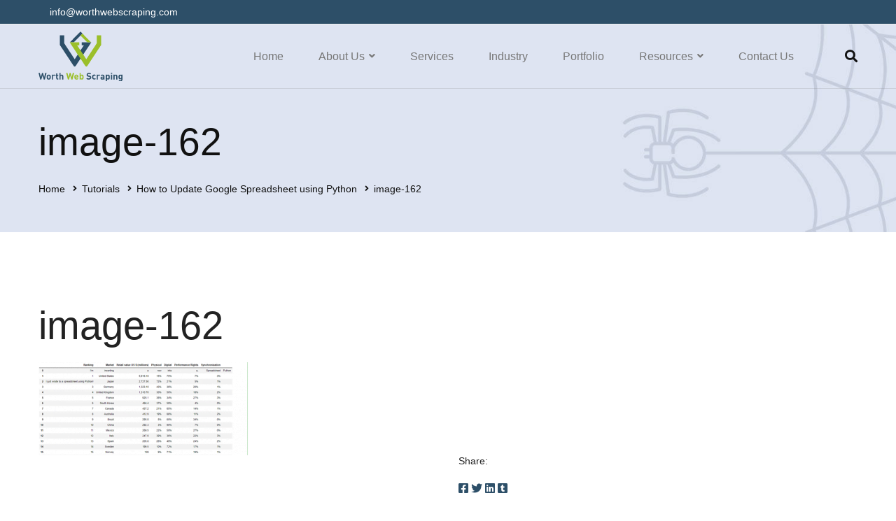

--- FILE ---
content_type: text/html; charset=utf-8
request_url: https://www.google.com/recaptcha/api2/anchor?ar=1&k=6LeasrMUAAAAAMMg7p2GpV3YbpxfrY2o0GChDO_5&co=aHR0cHM6Ly93d3cud29ydGh3ZWJzY3JhcGluZy5jb206NDQz&hl=en&v=7gg7H51Q-naNfhmCP3_R47ho&size=invisible&anchor-ms=20000&execute-ms=30000&cb=2emjlipbulfc
body_size: 48156
content:
<!DOCTYPE HTML><html dir="ltr" lang="en"><head><meta http-equiv="Content-Type" content="text/html; charset=UTF-8">
<meta http-equiv="X-UA-Compatible" content="IE=edge">
<title>reCAPTCHA</title>
<style type="text/css">
/* cyrillic-ext */
@font-face {
  font-family: 'Roboto';
  font-style: normal;
  font-weight: 400;
  font-stretch: 100%;
  src: url(//fonts.gstatic.com/s/roboto/v48/KFO7CnqEu92Fr1ME7kSn66aGLdTylUAMa3GUBHMdazTgWw.woff2) format('woff2');
  unicode-range: U+0460-052F, U+1C80-1C8A, U+20B4, U+2DE0-2DFF, U+A640-A69F, U+FE2E-FE2F;
}
/* cyrillic */
@font-face {
  font-family: 'Roboto';
  font-style: normal;
  font-weight: 400;
  font-stretch: 100%;
  src: url(//fonts.gstatic.com/s/roboto/v48/KFO7CnqEu92Fr1ME7kSn66aGLdTylUAMa3iUBHMdazTgWw.woff2) format('woff2');
  unicode-range: U+0301, U+0400-045F, U+0490-0491, U+04B0-04B1, U+2116;
}
/* greek-ext */
@font-face {
  font-family: 'Roboto';
  font-style: normal;
  font-weight: 400;
  font-stretch: 100%;
  src: url(//fonts.gstatic.com/s/roboto/v48/KFO7CnqEu92Fr1ME7kSn66aGLdTylUAMa3CUBHMdazTgWw.woff2) format('woff2');
  unicode-range: U+1F00-1FFF;
}
/* greek */
@font-face {
  font-family: 'Roboto';
  font-style: normal;
  font-weight: 400;
  font-stretch: 100%;
  src: url(//fonts.gstatic.com/s/roboto/v48/KFO7CnqEu92Fr1ME7kSn66aGLdTylUAMa3-UBHMdazTgWw.woff2) format('woff2');
  unicode-range: U+0370-0377, U+037A-037F, U+0384-038A, U+038C, U+038E-03A1, U+03A3-03FF;
}
/* math */
@font-face {
  font-family: 'Roboto';
  font-style: normal;
  font-weight: 400;
  font-stretch: 100%;
  src: url(//fonts.gstatic.com/s/roboto/v48/KFO7CnqEu92Fr1ME7kSn66aGLdTylUAMawCUBHMdazTgWw.woff2) format('woff2');
  unicode-range: U+0302-0303, U+0305, U+0307-0308, U+0310, U+0312, U+0315, U+031A, U+0326-0327, U+032C, U+032F-0330, U+0332-0333, U+0338, U+033A, U+0346, U+034D, U+0391-03A1, U+03A3-03A9, U+03B1-03C9, U+03D1, U+03D5-03D6, U+03F0-03F1, U+03F4-03F5, U+2016-2017, U+2034-2038, U+203C, U+2040, U+2043, U+2047, U+2050, U+2057, U+205F, U+2070-2071, U+2074-208E, U+2090-209C, U+20D0-20DC, U+20E1, U+20E5-20EF, U+2100-2112, U+2114-2115, U+2117-2121, U+2123-214F, U+2190, U+2192, U+2194-21AE, U+21B0-21E5, U+21F1-21F2, U+21F4-2211, U+2213-2214, U+2216-22FF, U+2308-230B, U+2310, U+2319, U+231C-2321, U+2336-237A, U+237C, U+2395, U+239B-23B7, U+23D0, U+23DC-23E1, U+2474-2475, U+25AF, U+25B3, U+25B7, U+25BD, U+25C1, U+25CA, U+25CC, U+25FB, U+266D-266F, U+27C0-27FF, U+2900-2AFF, U+2B0E-2B11, U+2B30-2B4C, U+2BFE, U+3030, U+FF5B, U+FF5D, U+1D400-1D7FF, U+1EE00-1EEFF;
}
/* symbols */
@font-face {
  font-family: 'Roboto';
  font-style: normal;
  font-weight: 400;
  font-stretch: 100%;
  src: url(//fonts.gstatic.com/s/roboto/v48/KFO7CnqEu92Fr1ME7kSn66aGLdTylUAMaxKUBHMdazTgWw.woff2) format('woff2');
  unicode-range: U+0001-000C, U+000E-001F, U+007F-009F, U+20DD-20E0, U+20E2-20E4, U+2150-218F, U+2190, U+2192, U+2194-2199, U+21AF, U+21E6-21F0, U+21F3, U+2218-2219, U+2299, U+22C4-22C6, U+2300-243F, U+2440-244A, U+2460-24FF, U+25A0-27BF, U+2800-28FF, U+2921-2922, U+2981, U+29BF, U+29EB, U+2B00-2BFF, U+4DC0-4DFF, U+FFF9-FFFB, U+10140-1018E, U+10190-1019C, U+101A0, U+101D0-101FD, U+102E0-102FB, U+10E60-10E7E, U+1D2C0-1D2D3, U+1D2E0-1D37F, U+1F000-1F0FF, U+1F100-1F1AD, U+1F1E6-1F1FF, U+1F30D-1F30F, U+1F315, U+1F31C, U+1F31E, U+1F320-1F32C, U+1F336, U+1F378, U+1F37D, U+1F382, U+1F393-1F39F, U+1F3A7-1F3A8, U+1F3AC-1F3AF, U+1F3C2, U+1F3C4-1F3C6, U+1F3CA-1F3CE, U+1F3D4-1F3E0, U+1F3ED, U+1F3F1-1F3F3, U+1F3F5-1F3F7, U+1F408, U+1F415, U+1F41F, U+1F426, U+1F43F, U+1F441-1F442, U+1F444, U+1F446-1F449, U+1F44C-1F44E, U+1F453, U+1F46A, U+1F47D, U+1F4A3, U+1F4B0, U+1F4B3, U+1F4B9, U+1F4BB, U+1F4BF, U+1F4C8-1F4CB, U+1F4D6, U+1F4DA, U+1F4DF, U+1F4E3-1F4E6, U+1F4EA-1F4ED, U+1F4F7, U+1F4F9-1F4FB, U+1F4FD-1F4FE, U+1F503, U+1F507-1F50B, U+1F50D, U+1F512-1F513, U+1F53E-1F54A, U+1F54F-1F5FA, U+1F610, U+1F650-1F67F, U+1F687, U+1F68D, U+1F691, U+1F694, U+1F698, U+1F6AD, U+1F6B2, U+1F6B9-1F6BA, U+1F6BC, U+1F6C6-1F6CF, U+1F6D3-1F6D7, U+1F6E0-1F6EA, U+1F6F0-1F6F3, U+1F6F7-1F6FC, U+1F700-1F7FF, U+1F800-1F80B, U+1F810-1F847, U+1F850-1F859, U+1F860-1F887, U+1F890-1F8AD, U+1F8B0-1F8BB, U+1F8C0-1F8C1, U+1F900-1F90B, U+1F93B, U+1F946, U+1F984, U+1F996, U+1F9E9, U+1FA00-1FA6F, U+1FA70-1FA7C, U+1FA80-1FA89, U+1FA8F-1FAC6, U+1FACE-1FADC, U+1FADF-1FAE9, U+1FAF0-1FAF8, U+1FB00-1FBFF;
}
/* vietnamese */
@font-face {
  font-family: 'Roboto';
  font-style: normal;
  font-weight: 400;
  font-stretch: 100%;
  src: url(//fonts.gstatic.com/s/roboto/v48/KFO7CnqEu92Fr1ME7kSn66aGLdTylUAMa3OUBHMdazTgWw.woff2) format('woff2');
  unicode-range: U+0102-0103, U+0110-0111, U+0128-0129, U+0168-0169, U+01A0-01A1, U+01AF-01B0, U+0300-0301, U+0303-0304, U+0308-0309, U+0323, U+0329, U+1EA0-1EF9, U+20AB;
}
/* latin-ext */
@font-face {
  font-family: 'Roboto';
  font-style: normal;
  font-weight: 400;
  font-stretch: 100%;
  src: url(//fonts.gstatic.com/s/roboto/v48/KFO7CnqEu92Fr1ME7kSn66aGLdTylUAMa3KUBHMdazTgWw.woff2) format('woff2');
  unicode-range: U+0100-02BA, U+02BD-02C5, U+02C7-02CC, U+02CE-02D7, U+02DD-02FF, U+0304, U+0308, U+0329, U+1D00-1DBF, U+1E00-1E9F, U+1EF2-1EFF, U+2020, U+20A0-20AB, U+20AD-20C0, U+2113, U+2C60-2C7F, U+A720-A7FF;
}
/* latin */
@font-face {
  font-family: 'Roboto';
  font-style: normal;
  font-weight: 400;
  font-stretch: 100%;
  src: url(//fonts.gstatic.com/s/roboto/v48/KFO7CnqEu92Fr1ME7kSn66aGLdTylUAMa3yUBHMdazQ.woff2) format('woff2');
  unicode-range: U+0000-00FF, U+0131, U+0152-0153, U+02BB-02BC, U+02C6, U+02DA, U+02DC, U+0304, U+0308, U+0329, U+2000-206F, U+20AC, U+2122, U+2191, U+2193, U+2212, U+2215, U+FEFF, U+FFFD;
}
/* cyrillic-ext */
@font-face {
  font-family: 'Roboto';
  font-style: normal;
  font-weight: 500;
  font-stretch: 100%;
  src: url(//fonts.gstatic.com/s/roboto/v48/KFO7CnqEu92Fr1ME7kSn66aGLdTylUAMa3GUBHMdazTgWw.woff2) format('woff2');
  unicode-range: U+0460-052F, U+1C80-1C8A, U+20B4, U+2DE0-2DFF, U+A640-A69F, U+FE2E-FE2F;
}
/* cyrillic */
@font-face {
  font-family: 'Roboto';
  font-style: normal;
  font-weight: 500;
  font-stretch: 100%;
  src: url(//fonts.gstatic.com/s/roboto/v48/KFO7CnqEu92Fr1ME7kSn66aGLdTylUAMa3iUBHMdazTgWw.woff2) format('woff2');
  unicode-range: U+0301, U+0400-045F, U+0490-0491, U+04B0-04B1, U+2116;
}
/* greek-ext */
@font-face {
  font-family: 'Roboto';
  font-style: normal;
  font-weight: 500;
  font-stretch: 100%;
  src: url(//fonts.gstatic.com/s/roboto/v48/KFO7CnqEu92Fr1ME7kSn66aGLdTylUAMa3CUBHMdazTgWw.woff2) format('woff2');
  unicode-range: U+1F00-1FFF;
}
/* greek */
@font-face {
  font-family: 'Roboto';
  font-style: normal;
  font-weight: 500;
  font-stretch: 100%;
  src: url(//fonts.gstatic.com/s/roboto/v48/KFO7CnqEu92Fr1ME7kSn66aGLdTylUAMa3-UBHMdazTgWw.woff2) format('woff2');
  unicode-range: U+0370-0377, U+037A-037F, U+0384-038A, U+038C, U+038E-03A1, U+03A3-03FF;
}
/* math */
@font-face {
  font-family: 'Roboto';
  font-style: normal;
  font-weight: 500;
  font-stretch: 100%;
  src: url(//fonts.gstatic.com/s/roboto/v48/KFO7CnqEu92Fr1ME7kSn66aGLdTylUAMawCUBHMdazTgWw.woff2) format('woff2');
  unicode-range: U+0302-0303, U+0305, U+0307-0308, U+0310, U+0312, U+0315, U+031A, U+0326-0327, U+032C, U+032F-0330, U+0332-0333, U+0338, U+033A, U+0346, U+034D, U+0391-03A1, U+03A3-03A9, U+03B1-03C9, U+03D1, U+03D5-03D6, U+03F0-03F1, U+03F4-03F5, U+2016-2017, U+2034-2038, U+203C, U+2040, U+2043, U+2047, U+2050, U+2057, U+205F, U+2070-2071, U+2074-208E, U+2090-209C, U+20D0-20DC, U+20E1, U+20E5-20EF, U+2100-2112, U+2114-2115, U+2117-2121, U+2123-214F, U+2190, U+2192, U+2194-21AE, U+21B0-21E5, U+21F1-21F2, U+21F4-2211, U+2213-2214, U+2216-22FF, U+2308-230B, U+2310, U+2319, U+231C-2321, U+2336-237A, U+237C, U+2395, U+239B-23B7, U+23D0, U+23DC-23E1, U+2474-2475, U+25AF, U+25B3, U+25B7, U+25BD, U+25C1, U+25CA, U+25CC, U+25FB, U+266D-266F, U+27C0-27FF, U+2900-2AFF, U+2B0E-2B11, U+2B30-2B4C, U+2BFE, U+3030, U+FF5B, U+FF5D, U+1D400-1D7FF, U+1EE00-1EEFF;
}
/* symbols */
@font-face {
  font-family: 'Roboto';
  font-style: normal;
  font-weight: 500;
  font-stretch: 100%;
  src: url(//fonts.gstatic.com/s/roboto/v48/KFO7CnqEu92Fr1ME7kSn66aGLdTylUAMaxKUBHMdazTgWw.woff2) format('woff2');
  unicode-range: U+0001-000C, U+000E-001F, U+007F-009F, U+20DD-20E0, U+20E2-20E4, U+2150-218F, U+2190, U+2192, U+2194-2199, U+21AF, U+21E6-21F0, U+21F3, U+2218-2219, U+2299, U+22C4-22C6, U+2300-243F, U+2440-244A, U+2460-24FF, U+25A0-27BF, U+2800-28FF, U+2921-2922, U+2981, U+29BF, U+29EB, U+2B00-2BFF, U+4DC0-4DFF, U+FFF9-FFFB, U+10140-1018E, U+10190-1019C, U+101A0, U+101D0-101FD, U+102E0-102FB, U+10E60-10E7E, U+1D2C0-1D2D3, U+1D2E0-1D37F, U+1F000-1F0FF, U+1F100-1F1AD, U+1F1E6-1F1FF, U+1F30D-1F30F, U+1F315, U+1F31C, U+1F31E, U+1F320-1F32C, U+1F336, U+1F378, U+1F37D, U+1F382, U+1F393-1F39F, U+1F3A7-1F3A8, U+1F3AC-1F3AF, U+1F3C2, U+1F3C4-1F3C6, U+1F3CA-1F3CE, U+1F3D4-1F3E0, U+1F3ED, U+1F3F1-1F3F3, U+1F3F5-1F3F7, U+1F408, U+1F415, U+1F41F, U+1F426, U+1F43F, U+1F441-1F442, U+1F444, U+1F446-1F449, U+1F44C-1F44E, U+1F453, U+1F46A, U+1F47D, U+1F4A3, U+1F4B0, U+1F4B3, U+1F4B9, U+1F4BB, U+1F4BF, U+1F4C8-1F4CB, U+1F4D6, U+1F4DA, U+1F4DF, U+1F4E3-1F4E6, U+1F4EA-1F4ED, U+1F4F7, U+1F4F9-1F4FB, U+1F4FD-1F4FE, U+1F503, U+1F507-1F50B, U+1F50D, U+1F512-1F513, U+1F53E-1F54A, U+1F54F-1F5FA, U+1F610, U+1F650-1F67F, U+1F687, U+1F68D, U+1F691, U+1F694, U+1F698, U+1F6AD, U+1F6B2, U+1F6B9-1F6BA, U+1F6BC, U+1F6C6-1F6CF, U+1F6D3-1F6D7, U+1F6E0-1F6EA, U+1F6F0-1F6F3, U+1F6F7-1F6FC, U+1F700-1F7FF, U+1F800-1F80B, U+1F810-1F847, U+1F850-1F859, U+1F860-1F887, U+1F890-1F8AD, U+1F8B0-1F8BB, U+1F8C0-1F8C1, U+1F900-1F90B, U+1F93B, U+1F946, U+1F984, U+1F996, U+1F9E9, U+1FA00-1FA6F, U+1FA70-1FA7C, U+1FA80-1FA89, U+1FA8F-1FAC6, U+1FACE-1FADC, U+1FADF-1FAE9, U+1FAF0-1FAF8, U+1FB00-1FBFF;
}
/* vietnamese */
@font-face {
  font-family: 'Roboto';
  font-style: normal;
  font-weight: 500;
  font-stretch: 100%;
  src: url(//fonts.gstatic.com/s/roboto/v48/KFO7CnqEu92Fr1ME7kSn66aGLdTylUAMa3OUBHMdazTgWw.woff2) format('woff2');
  unicode-range: U+0102-0103, U+0110-0111, U+0128-0129, U+0168-0169, U+01A0-01A1, U+01AF-01B0, U+0300-0301, U+0303-0304, U+0308-0309, U+0323, U+0329, U+1EA0-1EF9, U+20AB;
}
/* latin-ext */
@font-face {
  font-family: 'Roboto';
  font-style: normal;
  font-weight: 500;
  font-stretch: 100%;
  src: url(//fonts.gstatic.com/s/roboto/v48/KFO7CnqEu92Fr1ME7kSn66aGLdTylUAMa3KUBHMdazTgWw.woff2) format('woff2');
  unicode-range: U+0100-02BA, U+02BD-02C5, U+02C7-02CC, U+02CE-02D7, U+02DD-02FF, U+0304, U+0308, U+0329, U+1D00-1DBF, U+1E00-1E9F, U+1EF2-1EFF, U+2020, U+20A0-20AB, U+20AD-20C0, U+2113, U+2C60-2C7F, U+A720-A7FF;
}
/* latin */
@font-face {
  font-family: 'Roboto';
  font-style: normal;
  font-weight: 500;
  font-stretch: 100%;
  src: url(//fonts.gstatic.com/s/roboto/v48/KFO7CnqEu92Fr1ME7kSn66aGLdTylUAMa3yUBHMdazQ.woff2) format('woff2');
  unicode-range: U+0000-00FF, U+0131, U+0152-0153, U+02BB-02BC, U+02C6, U+02DA, U+02DC, U+0304, U+0308, U+0329, U+2000-206F, U+20AC, U+2122, U+2191, U+2193, U+2212, U+2215, U+FEFF, U+FFFD;
}
/* cyrillic-ext */
@font-face {
  font-family: 'Roboto';
  font-style: normal;
  font-weight: 900;
  font-stretch: 100%;
  src: url(//fonts.gstatic.com/s/roboto/v48/KFO7CnqEu92Fr1ME7kSn66aGLdTylUAMa3GUBHMdazTgWw.woff2) format('woff2');
  unicode-range: U+0460-052F, U+1C80-1C8A, U+20B4, U+2DE0-2DFF, U+A640-A69F, U+FE2E-FE2F;
}
/* cyrillic */
@font-face {
  font-family: 'Roboto';
  font-style: normal;
  font-weight: 900;
  font-stretch: 100%;
  src: url(//fonts.gstatic.com/s/roboto/v48/KFO7CnqEu92Fr1ME7kSn66aGLdTylUAMa3iUBHMdazTgWw.woff2) format('woff2');
  unicode-range: U+0301, U+0400-045F, U+0490-0491, U+04B0-04B1, U+2116;
}
/* greek-ext */
@font-face {
  font-family: 'Roboto';
  font-style: normal;
  font-weight: 900;
  font-stretch: 100%;
  src: url(//fonts.gstatic.com/s/roboto/v48/KFO7CnqEu92Fr1ME7kSn66aGLdTylUAMa3CUBHMdazTgWw.woff2) format('woff2');
  unicode-range: U+1F00-1FFF;
}
/* greek */
@font-face {
  font-family: 'Roboto';
  font-style: normal;
  font-weight: 900;
  font-stretch: 100%;
  src: url(//fonts.gstatic.com/s/roboto/v48/KFO7CnqEu92Fr1ME7kSn66aGLdTylUAMa3-UBHMdazTgWw.woff2) format('woff2');
  unicode-range: U+0370-0377, U+037A-037F, U+0384-038A, U+038C, U+038E-03A1, U+03A3-03FF;
}
/* math */
@font-face {
  font-family: 'Roboto';
  font-style: normal;
  font-weight: 900;
  font-stretch: 100%;
  src: url(//fonts.gstatic.com/s/roboto/v48/KFO7CnqEu92Fr1ME7kSn66aGLdTylUAMawCUBHMdazTgWw.woff2) format('woff2');
  unicode-range: U+0302-0303, U+0305, U+0307-0308, U+0310, U+0312, U+0315, U+031A, U+0326-0327, U+032C, U+032F-0330, U+0332-0333, U+0338, U+033A, U+0346, U+034D, U+0391-03A1, U+03A3-03A9, U+03B1-03C9, U+03D1, U+03D5-03D6, U+03F0-03F1, U+03F4-03F5, U+2016-2017, U+2034-2038, U+203C, U+2040, U+2043, U+2047, U+2050, U+2057, U+205F, U+2070-2071, U+2074-208E, U+2090-209C, U+20D0-20DC, U+20E1, U+20E5-20EF, U+2100-2112, U+2114-2115, U+2117-2121, U+2123-214F, U+2190, U+2192, U+2194-21AE, U+21B0-21E5, U+21F1-21F2, U+21F4-2211, U+2213-2214, U+2216-22FF, U+2308-230B, U+2310, U+2319, U+231C-2321, U+2336-237A, U+237C, U+2395, U+239B-23B7, U+23D0, U+23DC-23E1, U+2474-2475, U+25AF, U+25B3, U+25B7, U+25BD, U+25C1, U+25CA, U+25CC, U+25FB, U+266D-266F, U+27C0-27FF, U+2900-2AFF, U+2B0E-2B11, U+2B30-2B4C, U+2BFE, U+3030, U+FF5B, U+FF5D, U+1D400-1D7FF, U+1EE00-1EEFF;
}
/* symbols */
@font-face {
  font-family: 'Roboto';
  font-style: normal;
  font-weight: 900;
  font-stretch: 100%;
  src: url(//fonts.gstatic.com/s/roboto/v48/KFO7CnqEu92Fr1ME7kSn66aGLdTylUAMaxKUBHMdazTgWw.woff2) format('woff2');
  unicode-range: U+0001-000C, U+000E-001F, U+007F-009F, U+20DD-20E0, U+20E2-20E4, U+2150-218F, U+2190, U+2192, U+2194-2199, U+21AF, U+21E6-21F0, U+21F3, U+2218-2219, U+2299, U+22C4-22C6, U+2300-243F, U+2440-244A, U+2460-24FF, U+25A0-27BF, U+2800-28FF, U+2921-2922, U+2981, U+29BF, U+29EB, U+2B00-2BFF, U+4DC0-4DFF, U+FFF9-FFFB, U+10140-1018E, U+10190-1019C, U+101A0, U+101D0-101FD, U+102E0-102FB, U+10E60-10E7E, U+1D2C0-1D2D3, U+1D2E0-1D37F, U+1F000-1F0FF, U+1F100-1F1AD, U+1F1E6-1F1FF, U+1F30D-1F30F, U+1F315, U+1F31C, U+1F31E, U+1F320-1F32C, U+1F336, U+1F378, U+1F37D, U+1F382, U+1F393-1F39F, U+1F3A7-1F3A8, U+1F3AC-1F3AF, U+1F3C2, U+1F3C4-1F3C6, U+1F3CA-1F3CE, U+1F3D4-1F3E0, U+1F3ED, U+1F3F1-1F3F3, U+1F3F5-1F3F7, U+1F408, U+1F415, U+1F41F, U+1F426, U+1F43F, U+1F441-1F442, U+1F444, U+1F446-1F449, U+1F44C-1F44E, U+1F453, U+1F46A, U+1F47D, U+1F4A3, U+1F4B0, U+1F4B3, U+1F4B9, U+1F4BB, U+1F4BF, U+1F4C8-1F4CB, U+1F4D6, U+1F4DA, U+1F4DF, U+1F4E3-1F4E6, U+1F4EA-1F4ED, U+1F4F7, U+1F4F9-1F4FB, U+1F4FD-1F4FE, U+1F503, U+1F507-1F50B, U+1F50D, U+1F512-1F513, U+1F53E-1F54A, U+1F54F-1F5FA, U+1F610, U+1F650-1F67F, U+1F687, U+1F68D, U+1F691, U+1F694, U+1F698, U+1F6AD, U+1F6B2, U+1F6B9-1F6BA, U+1F6BC, U+1F6C6-1F6CF, U+1F6D3-1F6D7, U+1F6E0-1F6EA, U+1F6F0-1F6F3, U+1F6F7-1F6FC, U+1F700-1F7FF, U+1F800-1F80B, U+1F810-1F847, U+1F850-1F859, U+1F860-1F887, U+1F890-1F8AD, U+1F8B0-1F8BB, U+1F8C0-1F8C1, U+1F900-1F90B, U+1F93B, U+1F946, U+1F984, U+1F996, U+1F9E9, U+1FA00-1FA6F, U+1FA70-1FA7C, U+1FA80-1FA89, U+1FA8F-1FAC6, U+1FACE-1FADC, U+1FADF-1FAE9, U+1FAF0-1FAF8, U+1FB00-1FBFF;
}
/* vietnamese */
@font-face {
  font-family: 'Roboto';
  font-style: normal;
  font-weight: 900;
  font-stretch: 100%;
  src: url(//fonts.gstatic.com/s/roboto/v48/KFO7CnqEu92Fr1ME7kSn66aGLdTylUAMa3OUBHMdazTgWw.woff2) format('woff2');
  unicode-range: U+0102-0103, U+0110-0111, U+0128-0129, U+0168-0169, U+01A0-01A1, U+01AF-01B0, U+0300-0301, U+0303-0304, U+0308-0309, U+0323, U+0329, U+1EA0-1EF9, U+20AB;
}
/* latin-ext */
@font-face {
  font-family: 'Roboto';
  font-style: normal;
  font-weight: 900;
  font-stretch: 100%;
  src: url(//fonts.gstatic.com/s/roboto/v48/KFO7CnqEu92Fr1ME7kSn66aGLdTylUAMa3KUBHMdazTgWw.woff2) format('woff2');
  unicode-range: U+0100-02BA, U+02BD-02C5, U+02C7-02CC, U+02CE-02D7, U+02DD-02FF, U+0304, U+0308, U+0329, U+1D00-1DBF, U+1E00-1E9F, U+1EF2-1EFF, U+2020, U+20A0-20AB, U+20AD-20C0, U+2113, U+2C60-2C7F, U+A720-A7FF;
}
/* latin */
@font-face {
  font-family: 'Roboto';
  font-style: normal;
  font-weight: 900;
  font-stretch: 100%;
  src: url(//fonts.gstatic.com/s/roboto/v48/KFO7CnqEu92Fr1ME7kSn66aGLdTylUAMa3yUBHMdazQ.woff2) format('woff2');
  unicode-range: U+0000-00FF, U+0131, U+0152-0153, U+02BB-02BC, U+02C6, U+02DA, U+02DC, U+0304, U+0308, U+0329, U+2000-206F, U+20AC, U+2122, U+2191, U+2193, U+2212, U+2215, U+FEFF, U+FFFD;
}

</style>
<link rel="stylesheet" type="text/css" href="https://www.gstatic.com/recaptcha/releases/7gg7H51Q-naNfhmCP3_R47ho/styles__ltr.css">
<script nonce="kRVkLFFamsu6yIDq5ZHHQw" type="text/javascript">window['__recaptcha_api'] = 'https://www.google.com/recaptcha/api2/';</script>
<script type="text/javascript" src="https://www.gstatic.com/recaptcha/releases/7gg7H51Q-naNfhmCP3_R47ho/recaptcha__en.js" nonce="kRVkLFFamsu6yIDq5ZHHQw">
      
    </script></head>
<body><div id="rc-anchor-alert" class="rc-anchor-alert"></div>
<input type="hidden" id="recaptcha-token" value="[base64]">
<script type="text/javascript" nonce="kRVkLFFamsu6yIDq5ZHHQw">
      recaptcha.anchor.Main.init("[\x22ainput\x22,[\x22bgdata\x22,\x22\x22,\[base64]/[base64]/bmV3IFpbdF0obVswXSk6Sz09Mj9uZXcgWlt0XShtWzBdLG1bMV0pOks9PTM/bmV3IFpbdF0obVswXSxtWzFdLG1bMl0pOks9PTQ/[base64]/[base64]/[base64]/[base64]/[base64]/[base64]/[base64]/[base64]/[base64]/[base64]/[base64]/[base64]/[base64]/[base64]\\u003d\\u003d\x22,\[base64]\\u003d\\u003d\x22,\x22w4lcaFbCtDHCgcO4wrrDoR8fag9gwoR9JMKNw7RWQsOgwqlHwpRJX8O9GxVMwrfDtMKEIMOdw75XaT/Crx7ChzvCuG8NVivCtX7DvMOwcVYkw7V4wpvCjW9tSRwRVsKOOTfCgMO2XMOQwpFnesOsw4ojw4fDksOVw68Pw7gNw4M6b8KEw6MJFlrDmhB2wpYyw5LCvsOGNTIlTMOFIR/DkXzCrQd6BQQjwoB3wrXClBjDrBfDvUR9wrfCnH3Dk2dqwosFwqfCrjfDnMKww4QnBEMbL8KSw5nCjsOWw6bDqMOiwoHCtkYPasOqw6luw5PDocK4BVVywpvDmVAtWMKmw6LCt8O5NMOhwqA7AcONAsKRUHdTw7QWHMO8w6PDixfCqsOFeCQDZSwFw7/[base64]/[base64]/CjcOXWzfCnCEbwrfCnGAbwpJUw7DDmcKAw6ISL8O2wpHDqHbDrm7DqsKcMktGacOpw5LDjcKYCWV4w6bCk8KdwpB2L8Oww4nDl0hcw4vDiRc6worDrSo2wopXA8K2wo40w5llcsOhe2jCqTtdd8K9wr7CkcOAw5LCrsO1w6VcTC/CjMOswp3CgztuQMOGw6ZCTcOZw5Z6XsOHw5LDkBp8w41UworCiS9LccOWwr3Dk8OCM8KZwqbDhMK6fsO/wrrChyFiWXEMdjjCu8O7w4l1LMO0KA1Kw6LDgl7Dox7Dg08ZZ8Kmw4cDUMKCwrUtw6PDlcOjKWzDg8KiZ2vCiG/Cj8OPNcOQw5LChXw9wpbCj8OOw73DgsK4wrPCvkEzOMOuPFh/w5rCqMK3wpjDvcOWworDisKjwoUjw71WVcK8w4HCogMFeGI4w4EEccKGwpDChsK/w6p/[base64]/wo8mwpoYIwXDkMKqS0jCmwzDtRY7SG1aRsOjw7jCgV5PE3vDhsK1EsOUY8O2Sw4GfXIFECPCpULDssKewo3CrsKQwrNLw5XDuhfCqBrCuT/CjMOkw7/CvsOEwrQLwpEFCx9BVQ1cw5HCmHfDixrCuxLCoMKhFwhZcXlDwr4Hwo56dcKBw7h4R0fDk8KJw7/CmsKqWcOFRcKvw4fCrsKQwoPDpQrClcO0w77DsMKdM3sWwqbCnsOFwpfDqhxQw6nDscKww7bCtQ49w4k3JMKHfx/CusKHwocUQ8OJC2DDjkkrDHJ/ecKEw7ZCMRPDqGbCgCBxMEpvbjTDnsOlwoHCvm3DlCQsaF9wwqI/JkQywrHCvsK5wqZaw75Ow7XDkMKxwqkuwpgXw7vDi0jCv2XCpcObwpnDtBLDjTnCmsOdw4A0wr8ew4IECMOvw47DtQEqBsKcw54FLsODEsOOMcK/blYsKMKtBcKeYVM5W2xKw4NuwpnDunY7S8O/BEwRw6ZxPXnCnBjDscOswoMswr7Cl8KvwoHDuVnDm0U6wrwYYsO9w6BUw7TDgsOnOcOVw7/CmxIZw7AyHsKLw7MqXG5Ow47Cv8KFX8OLw6QcHQDCo8O6NcKuw7TCusK4w4VzK8KUwrTCvsKSKMKhciXCucOqwqHCiGHDoDLCjcO9wqjCpMOgBMOBwqnCpsKMenfCqTrDmgnCl8Kpw5xYwrXCjCwYw7gMwq8NHsOfwqLCtiLCpMKAG8KsaRl2K8ONOU/Ch8KTGCtLdMKXEMK/[base64]/DnRrDmsKdHMOqw7oQaMKawqbCpsOIwpAAwoQ0YhU4wrLDosOwLi1jZSnCv8OKw48Xw7MeYlUJw5bChsO0wrfDvWnDusOSwrsUBsOlQFVdIw9rw6bDkF/CusK4RMOWwoAhw49ew4JiblPCrWtOOElwcXHCnQPDgcO8wosNwr/CosO4asKZw5oHw7DDm3XDnivDtgRKdG5WDcOWJ0xXwo7CiX5DHsOqw4FQb0fDrX9hw5Q8w4FuMQ7CvCRow7LDrMKbw5hROsKPw6UsVmDDvCpZfm1+wqPDscKLcEBvwo/DjMK2wrPCncOUM8KKw53Dp8OCw7BXw4zCm8Ktw7cSwoLDr8Kww6bDnwF0w7TCvAzDjMK3MkDDrVzDiw7CiGVFBcKRC1TDsk1tw4Bww4pQwrLDtHgxwp9CwrfDrsKDw4ltwq/DgMKbMG5cCcKmS8OFMMOKwr3CsFbCgQTCtA0zw6rCiGLDmGUTbcKXw5TDocK+wqTCt8KPw4XCt8OpS8KAwo/DrXrDsizDncOWTsKPDsKOOlJdw7nDl3LDvcOaDMOTd8KyPg0FdMOKbMOBUSXDsDx7bsK3w5nDscOfwrvClU4awqQJw6gvw7t7wpHCkiTDtGsVwpHDpi/CmsOuUDkMw6Bkw4I3wqg0HcKKwq8RHMKlw7fCj8KvQsO6RQRaw4nClMOKfxQtWCzCvsKpw6TDnXvCjwHDqsK9ITfDk8OWw5vCphQ5WsOIwq44VnMSXcOcwp/Dk0zDm3cPw5RjaMKdfAFgwqvDmsO/F2YafS/DgMKsP0DCpC3CgMKRSMObBWskw51bWcKAwrPCjjFjKsOzOsKvbmvCvMO+woxaw4fDhlnDicKFwrM8fy4Xw67CssK1wrp0w6RnJcORexBHwrvDqcKaEk/CoSzClAx3FMOMw5R4McOlRDgowo7DmwAxEMKGDsOtwpHDosOiHsKbwofDghPCgsOFNUEZIykmCUzDmWHCtMKmMMKNWcOEQlDCq0IRURZ/NsORw7U6w5DDvBMDLFJlM8Ozw7xBZ0kcVjBMw5pSwpI9IydqJsKAwph2wp0hHGA5FAt8NAfDrsO3dUYlwonCgsKXCMK7DlnDoQfCjBoBFwnDpsKCAcKyXsOBwpDDjE7DlQ1zw5jDqC3CoMK/[base64]/CrjfDmMKiw54rwqzCvcOGw6sQVlXDqh42wpgHCsOFYk5xc8Okw7hcfcO2w6LDj8OWIgPDocKDw7/DpUXDj8KSworDqsK+wqFpwr9GWRtRw5LCqlAYYcK+w6fCj8KMR8Ojw7bDo8KqwotTQXFrHMKHB8KDwp8/[base64]/PMOuw4BSw49Fw6PCisKdw7wRKsKqw6LClcK/YRnDu8K7ZmxXwoF5fVrCtcOJVsOPw7fCpMO5w6/DgnZ1w7bCscKMw7UOw4zDvWXCtcOgw4rDncKEwo8rRh7ConUvUcOGX8OtbsKiM8OceMOZw6ZYABXDsMKAWMO4enZiN8ONwrslw7/CvMOtwoo+w4zCrsOAwq7DuxZpYRNicRhQKhvDgMOVw7rCt8O5aitDIzfCkcOcCmRPwqR5HWFMw5wgDjloKcOaw4TCrD5uU8KsMcKGIMKGw7gGw4/[base64]/CnhFhf1zCpsO+DmjDqVPDoMK4wo/CtMO0w5o/ED/[base64]/[base64]/CvyjCsMOQXcOUc8Kdw7JxwqHCljNxE0t5w7pjwqRvODQvVnBCw6cyw49cwoLDm3UCJyDDmsKxw7lnw4cEw5TCkMKtwp3Di8KcVcKObCpcw4FzwocVw5QTw5gvwr/DujTClFvCt8Oaw657GGpnw6PDusOvb8O5dWEgwq0yZQFMY8KdYRU3XsOTcMOAw4nDhsKReWzCksKFYg1aDWtaw6/CojHDg1jDv3Y/a8KienXClUpBcsO7JcOmAMK3w7jDvMKTcWUdw5/Dk8OMwpMYAwhXXzbDlSNnw7vCscKgXHrCk1pPCkvDnmvDgsKOGVw/MVrCjx1Xw4wFw5vCjMOtw4fCpHzCuMK+U8Oxw5TCngonw6vChnTDq3A/UVvDnQBswrA2EsKqw7gqw7Ehwr18woplwq12HMO+w5Eyw5zCpB49DHXDiMOHAcKlBsOBw6tEHsOTbHLCkXkUw6zCsGvDvV0/wrYyw6sDERkwLxnDgizCm8KIHsOOViDDlsKDw61PJyBaw5/CnsKIRwzDrwE6w5rDqsKYwpnCosKBRsOJV15hSjZHw48xwp5GwpN8w5fCsj/DnwzCplVWw4HDqAwVw74vMFl/[base64]/CqhxpwpHCryDDtkzDq8KZFRHDvV7Cj8KZenFEwrJ7w6YTe8OTYXZLwqXCl13CgcKIGULChRDCng9Hw7PDoULCk8KswpnCuWVYVsKZCsO0w61tF8K5w5sDDsKJwonCpV5aYgRgI3HDg09VwpYoOlcufEQfwogTw67DixhvP8OIRxnDlxPCkV7Dr8KVZMK/w6pHbT4Awp8jWlFmfsOyTDJxwpPDrzVVwrNpFcK/MCpyPsONw7/CkcObwq3DncOfSsO+wpcKacOAw4nDnsOHw4vDmAMtURnDomkPwp/[base64]/CtMKwKWwNwqB3wqRbwpLCllrDrRfCmmZ0dsO4wosvUMOQwrAQbgXDnsOmC1laMsKww7rDnC/CjHIfFHlaw6DClsOsPMOZw45gw5Brwr4LwqRAeMOmwrPDs8O7IHzDp8O9wqLDh8OXNkbCmMKzwo3Cgn/Dt2PDncOdRickQsOIw71Hw4jCsmDDkcObUMKaUR7DsCrDgcKpDsO7K0k8w4sQccOFwrwqJ8OVJjQGwq/Cs8Ofw6cAwqQlM3jDnV06woTDh8KbwqDDmMKQwq9fQCbCusKeIl0FworCkcKXOTIaBcKaworDhDbDrsOYfEglwrfDuMKFIMOxQWzCk8OEw4fDtMK4w7TCoUI5w7p1AUgOw5xTUFk/LVbDo8OQCGHChGLCg0bDrsOEXEfCg8K5ETjChmjCvH9YOcO7wq/Cu0vDjVElQHnDrn/[base64]/[base64]/[base64]/CkMO7cB7Cn8OuGl3DpcOHwpPCqHnCsMKeRsKuXMKXwqtHwq47w7HDpXjCj1/Cg8OVw79fRjJxA8KPw5/[base64]/wqB+w7hywplbVcO+wq/DocKAw4xcwoTDu8O/wqN3wrgSw7kNw4/DnEFmw4IAw4LDgMK9woDCthbChkPCrSDDvAPDlsOswrHDhsKAwqVBO3MDDVNdYXrCnCXDnsO6w7DDrsKGasKFw4hGHBPCq00LaSvDmlFXaMO/M8KtKmjCmmLCsSjCoXPDmzXCi8O9KVhaw53DrsO7IULCp8KjVsOMwo9dwp/Dl8KIwr3CrcOQwoHDjcODFcOQfGbDqsK9SVZOw77DmSnDlcKQMsKhw7dTw5HCsMKVw6M+w7fDlV4LIcOZwoE8DFk3Y045cVoccsOpw4dXVQbDsEDCtVUIGX/CksOFw4dIUn1swoNZZUJ+DTZdw750w7Qwwo5AwpnCgx/DrkvCtk7CrhPDmmRaPgsYQVTCsDdsPMOzw4zDs1jCs8K1LsO6OMOEw7bDncKCOMKxwrpmwpnDkgTCuMKFXTUMEmMkwrktGwQew4Adw6FmH8OYFMOmwrA2PmfChjbDnVDCvcOLw6R/VjZ9wqPDhcKaEMO4C8KbwqPCncKYDntlMArCkUTCiMK1G8O5HcKnClfDscK9bMOqfsK/JcOdw6bDtQnDqVINS8Kfw7TCikbDtnwIwpfDusOUw7HCiMKGOwXDh8KqwqMsw7LCtsOIw4bDmBHDiMK/wpDCvgbCpsOqw7TCoFDDgMKHMQjCosKtw5LDj0HDmVbDvho+wrR9OsOdLcOmwo/[base64]/Dv8Kow67CusOewrTDr8KeCsOJwoXDkTrDtk3CgQMdw6QOwrjDoWBywoDDgMKlwrDDi05ONQ1WOMOyc8KWQ8OmY8Kwe1dWwoZUwo0fw4VfBW3DuSo/BcOWI8Kyw4MSwpbCq8KeaknDpFc+woJEwoPCvmwPwohHwrZGAWHCggVnNn4Pw43CgMODPMKVHW/DrMO1w4Fvwp/DlMOmL8O/wqxdw7gIJUkcwpFJH1LCuxbCgSXDk3rDizrDgXlvw7vCozTDh8Oew5bDoBDCrcO8dQVywrt5w6Imwo/[base64]/Di8K0MMObXcOqwpfDhkHDsHhqGC7Ct8KON8KSw6rClUzDscOkw5RKw4DDqFXCskfDp8O6fcOVwpYwUMOBwo3DhMOxw5YCwpjDq23DqRgwV2ARK3NAPsKPayDCrxrDlMKTwr/Dv8ODwrgdw77CoVFZwqh/w6XDmcKObEgJOMKHJ8OuQsONw6LDj8OAw73Dik3DlDYmR8KtBMOlTMKeAMKsw5nDg3FPwoXDln86wqo2w5xfwoLDjMK/[base64]/DqynCsTfCs8Okwo4Pw5djwpARwrzCpMKjwoPCpxp6w6sZTnTDn8KxwoRYAGYdUU1cYDvDl8KxVRE+BD1NbMKBN8OSF8KsTBTDscO6ah/ClcKXA8K7wp3DsRBWUh8EwoMPf8OVworClBtYBMKHXA7DgsKXwoFXwqxmCMOnBU/[base64]/DqxJFw70/w7AHBcKGw5cyXMO0XcK/[base64]/CtMKtLj3Ckn5JI8OcI8OEDWzDmQwWE8OLBC/[base64]/Clg0Cw6jDvGcGQsO8woXCvXAYIwoyw7LDjcOzZBdvFsOVFsKgw4vConvDjsOcNcOMw5JWw4jCr8OBw7TDvkHDp13DvMOEw6HCvG/CuC7CisKTw59uw5w+woN0eTgFw4DCgsKcw743wpjDl8KpQMOJwppPRMOwwqsMGVjClWIswrNMwow6w5A3w4jCv8OVHB7CoG/DlUvCswDDhcKEwpTCuMOSXcONZMOBekhOw4Z2w4PCuGPDgMOBAcO0w79Lw7DDhhkxPDvDhCzDqw5EwpXDrDoSOjLDg8K+Xkxmw4Fxa8KvHXnCnjxrbcOvw61QwozDmcOAdx/Du8KAwr5RLMOsfFHDtRwzwpJ5woJAF0U6wrPCmsOTw58lRkc5ECPCo8K8LMKTYMO2w7AvF30HwrQzw53CvGMUw4HDg8K7JMOWKMKUHsKeRRrCtXRzUVzDg8Kzwq9IRMO6w4jDhsK4dm/[base64]/CkMKMDmcmWcOvLgrCixnDp8O9wrNwD3nCtcK9SV7DpsKtw4Mnw6hzwrZjBHfDu8OeNMKLesKFfnJBwonDrk8mAhvCh0o6JsK6KAd1wpPCtMKiJ2/Dq8K8F8KCw6HClMKdKMO3wrU7wqPDjcKRFcKcw4rCvsKabcKvAWHDjR3Ctw1jZcKfw7LCvsO8w6VUwoEGFcKVwot8MnDChxtEJsKMJMK9XDsqw4hRHsOyBcK1wqbCqcK4wqAqc3nCo8KswrrDnU7CvSvDq8OtS8K+wqbDlzrDjSfDg0LCoFwGwoM/E8Oww5HClsOYw6NnwqbDkMOvMi5Iw5suQsK+VD1qwrcNw4/Dg3cOX27CkBvCpMKTw4FBeMORwpM2w74JwpzDmcKDc3pYwq/[base64]/DsGpjecK1w6vDp3TCqsKcwrVUWU3Cgk1tF1PClEUiw6rDgXMww7bCqsKlZU7CtcOxwr/DmTJ8L01jw4dLFz3CmUgSwqzDlMKjwqTDpTjCisO/T0DCmw3Cm3pLOl48wrYqR8O7MMKyw7LDnwPDvW7DkFFQX1Q4wosOLcKpwpdpw5gBbUtGE8OyeUTCscOpdl8gwqnDtnrDum/DsDHCgWpIR2gbw6Viw5/DqkbCpXPDssOjwpwQwrPCgx0hUigVwofCu0tVFyRlQzHCsMO/wo4Xw7YxwpoINsONGcKdw6JdwotzYVHDu8Kyw55Ew7jCsh8YwrEDYMKcw67DnMKVZ8KVKnXDrMKNw5zDny9kdUJiwog5E8KLQsOHRxrDjsKQw6XDvcKgNcO1HgIuJRYbwr/CqT42w7nDj2fCnGsXwonCv8Oiw5HDqmjDhMKlGV8ALMKlw7rDiXJTwq/Cp8Onwo3Ds8KQHzHCln95KiJbbyHDjlzCu0LDuHg6woU/w6bDnsOjZgMFw6bDhcOYw4MrAlzDucKPDcO3YcKsQsK/wrNjVVoVwoAXw7bDgmTCocKfKcKXwrvDr8Ksw7LCjgVbdBlow6thfsKjw7kKDh/[base64]/Cr8KATcODJ8OvXsKFBcKZw5UcOQrDkWjCtMK/[base64]/CjylWw6zDmsKCe8K3a8KqdsOrw4PCtMO+w71ew44TRsOheRHDtXNowqDDkx/DhFYqw7Q8BsK3wr9jwoHDmsOkwp0EHwsJwqLCicODbWjCksKCQcKGw7k/w5wSFMOlG8O6EsKpw6IzZ8OVACjCiEwAWwl/w5vDpEddwqXDuMKcbsKLcMKvwobDv8O5BkrDlsOhIFg5w4fCqcOVMMKCBnLDgMKMWSbCoMKDw59Ow4NxwqHDhcKxTSYpK8OmSFjCum1aOsKfE0/CvsKJwrs9WDjCgVnCmkDCpAjDmj01wpR0w6XCryvCnREcW8OwJn07w6vCpsOrblHCmDHCksOvw70CwpU8w7UCYinClCDDksKAw6Jkw4QvZWl4w6scP8O5SsO5e8OuwpNvw5rDpiQ9w5XCj8KSSQTCk8KGw5JvwobCssKCFsKOfEjCp2PDvm/[base64]/Q1c6MMKZwojClMOHXMO4wrDDhgDDtBnCuAbCqDVdVsKAw4YCwpsKw4oywq9Awr/[base64]/ShrCm0fCmxjDt8OnG8Osw4nCvSHDqjTDtsKHNgEMa8OfFcOna2EiNh5KwovCjWhTw6fCgcKZwrE+w5TCjsKnw5Y7MXsSL8OLw5nDiTF6BMOzbywjcxohw7g0DsK1wqrDqi5KE0VNL8K9wpNKw54Pwq/Cp8OTw78YesOwRsOnMS3Dh8OLw5p8R8K+Hgd8VMOrKCHCtB0Qw7xaPsOxA8OMwr1Xai4+W8KWHirCjkJjUS3DimjDqDAwU8K4w6LDrsKkcgZDwrEVwoNRw5d1SDIHwo0pw5PCnH3CmMOyNUorTMO8Pht1woUHfiISVT5CbQ0BScKbWcKRN8OxOi/DpRPDvmtUwrEVVT0KwojDjcKPw7fDt8KbJ2/[base64]/DucOfw6PDpHbCuMOXaAvCthnCpcK4EMKoFG7CpcKXAMOEwoBbM0FRMcKTwpZKw5vChDhwwqTCiMKZHcKNwrUdw609PcOqKy/Cm8K2A8KDPmpJwrzCtsOvA8K4w7w7wqoocD5xw67Dpm0uP8KBKMKBdGFqw6o/w7fCkcO7I8Oqw5l7PMOzCsOYQjxiwrnCt8ODNsKbIMOXX8KVR8KPa8OqNTExHcKNwo87w5vCu8KFw75PKDDCgsO0w6fDtzl6EkgqwpfCk2Ivw57Dim/DiMKAwowzXQvCmcKWJx7DpsO7Q23CrxDDn3dvccOvw6nDlMKywpdxDMKhH8Kdwps8wrbCokVdScOhSMO5bi82w6PDtVpIwpIpIsKOWMK0N0PDrwgNT8OQw6vCkG/CpcOHbcORfW8bKFARw69xBAXDkGUZw4TDq2nCgkt0CTbDjiDDssOdw6ARw5PDq8O8CcOQXD5qdMOqwpYGHmvDsMKxF8Kiwo7Csg9mLcOkw74ob8Kfw4ocUgNMwrZ7w6TCtRVNSsOXw5TDiMOXEMKxw41Awo5PwqFew6QhMi9Rw5DCocOIVCvDnUwFTcODIsO/KMKgw6sPCjnDosOKw5rCksO6w6fCpyPDrDvDniLDg2zCrijCusOxwpHDiF7CsDxdUcKjwrjCuULCrF7DoEExw7E1w6LDjcK8w7TDgBAHVsOqw43Dv8KmWMOUwoDDqMKRw4nCmgAJw4FQw65DwqdSwovCjmtuw55bG0HDosOoPB/Do2TDl8O7EsOWw4t3w5g+GsOtw4XDsMOPCVTCmDMrAAnDpzR4wpoSw67DnGIhI3LCrXwlRMKNZ2Vlw4VLTTsrw6bCkcK1Kmc/wrh6w5kRw70GacO5XsOSw5vCjMKPwrvCrsO6w5pOwo/CuCZBwqbDrBDCssKIOgzCgEPDmsOwAcOADi4fw4cqw4tOJnDCrQ9nwoUZw7x5GEYPccOhG8OxS8KYNMOuw6N2w7bCmMOkCE/[base64]/CjXpWT8O3w5U7w5XCnmLDtVzCsRHDl2rCsnTCtMKfdMOKVXoew4w2Ax1Pw7cGw4AlDsKJAS8vXFsnDwgHwq3Co0fDkRnCl8Oxw7Enw7otw7HDisKlw7FzVcKSwprDpcOJXSbCq0DDmsKYwp4awq8Iw70RBnvCj3dzw4Ugfz/[base64]/DpETDhDcwKcKcL8OhURHDtMKpBEIvw6zCpx7Cu0cVw5TDicKMw44ZwrPCtcOjPsKVPMKUI8OYwqIjDS7CvGp2fQHCncO/dAU7IMKcwpo0woo7UMOZw6dIw7JUwrtDRsOlYcKhw7xXRil/wo5+wp7CrMOocsO9bT3CgsOLw592w7DDksKEasOcw4zDvMOmwpEEw6rCjcOdRkXDjjN3w7DDusObKDFoWcKWWG/Di8KPw7tkw6fCiMKAwrUawrLCp3lww5czwqEBwpZJTjLCinTCt1bCikrCusOhZFPClFRoYcKieD3CjsOWw6AUBDlDT2p/EsO0w6fCv8OeD3LDjxxNCzcyVn7ClQlbUg4VEwVOf8KiKV/DlcK3KMOjwpvDtcKmWkcHSDTCrMOsYMOgw5fDpk3CuGnCqsOJwpbCtxdOJMK7wpLCginCtFDCucKvwrLDhsOBS1FIY0PDtmpIaydccMOVwprCmStST2YmFS7Co8KVVcOIYcOYOMKbL8Oyw6saNQ/DkMOdAFvDj8K4w4gRM8OOw4ltwqnDlmpEwpfDnEotGMOYcMOTZ8O8RFvDrWTDuTlZwp7DphXDjQUtA2jCtcKoMcOibTrDuyNUZ8Kdwo1CBhjCrQB+w7hrw4DCqcOZwp0kQ0/[base64]/Ds8OMw5nDlsOtWsKyNTFHdDJdwp3CrHV7wpzDrsOMwr85wqcPwr7DsQbCv8KWBcKywoN1KB0CVMKvwqsvw77Dt8OOwoBEUcKSX8KmGU7DksKGwq/[base64]/CmkYLP8KCwpXDgMK0wroGAlTDp8OUwoDCk8OpPcOTaMOqbsK/w4/DiGzDhDnCq8ORKMKALinCtjYsBMOQwq15PMKgwrY+P8K3w4gUwrBpFMOXwrbDgcKrbxUVwqDDoMKnCRrDmXvCgsKTFD/CnW94Jywuw5TDiHvCgwrDlRElYX3DmWrClGJCSTINw5bCt8OpP0jCmllHCU91LsOcw7DDpUx9woAawqonwoIWwrTCocKaF3zDvMK3wq4ZwpLDhEwMw7dxG0kOSGjCo2rCslIHw50zVMObXhI2w4/DocOZw4nDjC0bIsOzw7ZUCG8fwqTCnMKewpfDncO4w6rCoMOTw7jCqsKxfm1XwrfCtylVPRHCpsOoI8O/wojDscO7wrh7w5rCmcOvwpjCmcOLXVfChzRiw4rCiHnCt1jDm8Ozw6A0dsKPUsKEC1fCnFYSw4HCicK/w6NWw43DqMK9wpHDnU4WDcOuwrLChsK3w5BBbcOnW2rCpcOgKgDDksKJbcKYAHJWYVBcw7g/X1V6TcOSbsKuw4jCk8KFw4BVYsKVQcKmJTxWCMKLw5PDtQXCj1zCsyjDtHVuRcKQU8O4w6V0w5QMwrJtAQfCmMKZdhLDo8KpdcKuw7Niw4xkI8KGw6nDrcOywrLDmlLDicKuw7DDosKtYkXCnk4bTMKSwr/DusK5wrF1KTpkKRTCk3p5wqPDnR86w5vCjcK3w6fCjcOHwrTDu3TDscO+w7jDnW/CsHzCkMKmJjd6wrhITnPDvsOAw4/CiVjDh37DtcOuOQJtwqEPw4AVbiRJXzAlfx1HCMO+J8OgV8O8wqDCpnLDgsOSw70DXBVqeFbCl1R/w5DDssO0wqfCnVFTw5PCqyF2w5DCnhNIw714QMKGwqkiHMK+wqg/Y30Ew7XDh2l0J3ovYcKZw4dBSAInA8KcQxjDocKqT3fCtsKaWMOrPEPDo8Kiwqd6PcK7w4low4DDhCJ9w63CuXDClXHClcK1woTCkSA2V8OHw74ELgDChsKwCXENw7UQGcOvHj4masOXwp5PeMKjwpzDm1XCvMO9w58qw5VQG8Oyw7Z9fFMwcSV/w7NhZhXCiiMDwpLCpMOUc0A1McKoF8KmSQB3wofCj2pXckhhL8KDwpTDiDApw7Fhw6ZTR3rDqlvDrsKBdMKiw4fDrsOzwqnCgcO2bB/CrMKvfDrCmsO3wqJDwpLDlsKcwpxifMOAwoNXwoQtwoPDj2R9w6JwY8OHwq0jB8Osw6XChMOZw55swobDlcO0UMKHw45rwqLCvXAQI8Ofw64bw6PCqVjCtGnDsjEVwrtLMHnCl3rDiVcIw6HDosOHeFlkw5ppdV7Cs8OtwpnCkQ/CvWTDuQnCr8K2wpJDw61Pw43DsSrDusKEeMKrwoIyfm4Tw7kzwqF4aXhtPcKqw6RUwo/DpA8dw4PCvF7CtA/Cqmtnw5bDucK6w4HDtRYkwqRKw4pDLMKdwovCvcOUwrnChcKCcR42wrXCtMOrLi/[base64]/GsOxw4DCqMKkdsKcwqR2NHh1KcKnEsOLw74CwrRjQ8K9wrInLiV6w7pwW8OuwpVvw5rDt29hYzvDmcK/wqvCoMKjWW3CtMOWwqhow6Ilw7kDIsK8fDRFHsOiNsKdJ8OVcA/CkjAsw5bDvlsSw712wrcBw7jCo2l7K8KmwofClE9gw6/[base64]/CqjfCjMOUw71XwrQYw7fDlDMAJcKDw7XClUgoFsOLUcKlegjDnMOxFRfCqcKzwrA+wpsdYBTCusO4w7UDaMOhwq4pWMODUsKwBMOmOndTw58Cwrx9w5jDiEfDnzrClMO6wrjDs8KUNcKPw6TCmBbDkMOrQMKdfGkpCQACO8K5wq3CoQAhw5HCp07Csi/[base64]/DmcKMw4PDrRcnwoHCoQrDicKqKyI7PDLDusO/aSHDgcKtwrgfw4jCk2QRw5dzw4DCqw7CpsOdwrjCr8OFLsO2C8OrGcObDsKDw5xuSMOyw7fDmURNasOsHMKrd8OLEcOtDRbCpcKhwrQ/UAfCvA3DlMOBw4bCozcXwrpLwqzDrCPCq1lwwqvDp8Kuw5TDn355w7FiH8K7KcKSwrVaTcK3aEUHw47CvC/[base64]/R1cyNDLClcKuNmccwq/Cs8KEwpxQDcOSwoZvYDvCpEkMw5bDgMOBw6TCvVgAZk/Ct3J1wqw7NMOawqzCtCHDlMKWw41Bwr80w49tw5wmwpfDs8O4wqvDv8OzdcKFw7BBw5TDpHErWcOGKsKzw5HDu8Klw5/[base64]/Dt1HCosK2w69/cgR7wp/CpsOSw6lgw77CoFzCmyLDhVBqw43DgcKOwozDjMODwrXCjxYgw5c3eMKSIkHChRjDiRcgwqIhDkMwMsKrwq9DCHUOQX/DsybCoMKfZMKEUnjDsScRw6gZw7PCkR4Qw4QQWkTCp8KUwpsrw73Cm8K6Pn9GwrDCscKmw7B9dcOdw5p8woPDlsOowoAOw6J4w6TCncOfVwnDkCbCm8OgfElxwp9TCGHDs8KzHcKkw7B5w4ltwr7DlMKHw69Ow7PCgMOnw6PCllFaUQ/CpcK+wq/DqFZGw7hxwqXCtUV0wpPCnXnDv8Kfw4wjw5DDucO+woRRXMOYK8Kmwr3DjMK/w7NOY303w5Buw6XCqATCjT8IHwMKNi3CscKpT8O/woFcCMKNe8KAST5oJMOiCDEGwoEmw7UFbcK7c8OVwr/CqVHCixJANMKWwrPDrD86fcOiLsOxb18Qw7PDhsOHOnvDpMKbw6Q4UCvDp8Kpw71XecO6bgfDrw9qwpBQwr/Dl8OUf8OJwrfDoMKPwqTCsm94w43DjcKTGxHCmsO+w6dCdMKEFhtEB8K3XsOxwpzDqms1G8Olb8Ozw7DCiRXCm8KMJsONIyPClsKkPcOHw6k8XncYW8KuNcO7wqPCucKxwpl+cMK3VcO7w75tw4LDncKHOGLDgA8ewq5DC1RXw4/DjDzChcKXeXpKwqwHUHjDhMOvwqzCqcOewobCu8KtwpfDnSgiwrzCrlXCksKmwpA+bxzDh8Oiwr/Ci8KjwphJwpHCthQWbzvDnxXCtw05KFvCvz0RwpTCtARQE8O/MXtLesKjwr7DhsOGw4zDr2IsT8KQIMKaH8OUw7ABL8KiAMKZw6DDt1/CsMKWwqQFwprCpxESDWbCq8Oowp8+Om0vw5ZRw6o4UMKxw7TCmG4Ow4RFKyLDu8O9w5dfw6HCgcOEW8K5GA1qIA1GfMOswpnCscKoSTxIw4Ebwo3DpsOOw708w63DgCI8w6/[base64]/QcO4RMKNWUHChSMHMcOtBHbDksOSP3HCssKOwqHCh8KCGMOHw5LDkG7CmcKJw7DDojHCkX/CusOrS8OEwoNgFg1Ew5AMFAgaw4/CvcKBw5rDncKew4/DqMKswpp7esORw5TCj8Oew5AxSi3DgFsLCEQIw7gyw4NMwp/CmH7DgE8BOh/Dh8O3cVbChyzDscOvLRrCjMKaw5rCp8KgOER/OThUAMKMwogiCRjCoFJ4w4fDoRhnw6EXwrbDlsOhGcKow4fDhcKrInnDnMOsFMKQwqdUwoXDm8KNSWjDoHg6w6zDjVJHYcK7UWFLw7HCjsO8w47DqsOzMX/[base64]/DuXbDsU7CvsKJXgABFkbCjl3DjsKGwpR2FB91w7bCnQcadgfCmX7DhFIOVjnCgsKnUcOwUCZ3wotnOcK8w6RwflErF8OHw7vDuMKIGgxBw6/[base64]/[base64]/Ci8K5ETwfw6kKwp1GMDxXQMObfTDDiMOBwqnClMKTwprDjMO7wrTCljvCisKxOQzCvz41BEhbwo/Dg8OUBMKkBMKsCUPDlcKTw50tXcK/YEtMWcK6acKWV0TCrTHDm8KHwqXDqcO0a8O2wqvDnsKRw7LDtGI2wqUDw5ZUE2EyWi5awrzCj1TDjnLDgC7DgC7Cq0nDrTDDr8Oyw5QAa2bCsG4nJMOywoM/wqLCq8KzwpQTw445AsOcBsKiwrsaBMK/wpzCk8KBw6glw7lXw7V4wrZuA8OtwrJHFT/CkwBow5PDoQLCn8KvwqY1EkDCmzlHwq1Swr0TC8OVRcOKwpQPwol4w6BSwp5sfxLDpDTDmy7DrEZnw7bDt8Kvc8Ouw5LDhsKIwo3DscKSwqLDuMK4w6HDt8O/Em0NQ0hxwoPCphRhU8K+P8OnJMKrwp8Xwr3DniJiwqc6wo1MwollaXULw64UDCsPMsKzHcOWBHQjw4XDosObw7DDiDRMesOgWGfCtsKFDsOEfFfCocKFwrc4EsOrdcKCw4Q5RcO0ecKdw5UQw6AYwrvDrcO/[base64]/Ci3HDhsOUXWg9eRsWwqjDtFNScsKFwo5Ww6U8wpXDsVHDncKsLMKeG8KQJcOdwqkgwrsbMEs/LkhZwroSw7Ixw6M8ZDPDpMKEVcO5w7dywoXCmcK7w4bCqEATwqPDh8KfOcK3woHCj8KaJ1LCuXvDmMKhwpPDsMK5J8O3MjzCqcKBwrzDgw7CtcKrMxHCiMKVaE8Bw4Etw7fDpUXDm0/DqMKLw7ofN1zDnXfDkcKZZcOSd8ObQcO7SCzDglpCwrRDR8OsEQcqOFMawpLCjMKgOFPDrcOYwr3DnMKbU3cBewXCv8OOTsOzAgMpBUNgwrTChxRtwrDDpcOHNj41w47CrMKbwqNswo8Ew4nCgWZrw4crLRl4w4TDqsKfwq3Ch1/DuTRpfMKZK8OkwoLDgsO8w78hMSJ+aCMTTMOPZ8KhP8OeJAHCjMOMRcKlNMKEwr7DtUHCgQQWPFgYwoDCrsOCUT3DkMO/cU7Cp8KNewbDmAPDhHDDrjPDosKkw4Mrwr7Ck15hKmHDkcOJRcKvwqtGWUDCiMOkHxgfw4UGBSFeOnw2w7DCoMOKw5VNwqzCgcKeBMO7XcO9MTXDmcOoAsOYF8O9w7VtWCHCm8K/GcOZfsOswq1ObgZ4wrHDgg0LFsKWwojDs8KEwrM1w6jDgyxGC2MQAsKKf8Kaw6gWwqJtQMKscXFQwpbCiE/DgmzCosKYw4fDj8KDwpApwp5iM8OHw5nDisK8e17DqAUTwqHDqUpnw7orc8Ouf8KUEyoGwpBmesOXwpDCtcKuNcO/[base64]/w6rCt07Dry7CgsOtwqTCrErCkMOgw4nCoybCmMO0FMKcGijCoBnCjXTDu8OKKnpFwrjDtMO0w417VgscwrDDtXnDhcKxVznDvsO+w4TCvcKGwpfDncKjwpM0wrvCv2PCtj/CoXjDncKxMBjDrsKzAsK0YMOWE39Hw7fCv2XDojQhw4PCtMO4wrdNHcO8PAhXI8Krw70ewprCmsOxPsKMeFBZw77DsUXDmgstNBXDucOqwrZrw798wqrCrlzCl8O/PMOnw70uCMOqX8KZw7rDvTIkKsODEGfCmlbDuyoZTsOxw4/Dsmlxb8KOwr8TDcKDH0vCuMK+OcKUCsOKBSfCvMOTI8OnX1M0YC7DssKqIMKEwr1NFjl4w4RefcKrw77CtsK1KsKuw7VGaQzCsWrCiXsOI8KoAsKOw5PDvn/CtcKREcOQXEnCjMOTAR1OZznCjwLClcOxw7LDqinDmUk7w5F0Ii4jD1g2d8KpwrfDuRHClhvDv8OSw6pywq5AwpMoZsKkbcOxw5NvGjklXk/CvnI1ecKQwqYNwrLDtsOWV8KTw5jCr8OOwpDCsMO2IMKEwolxU8Oaw5zCicOuwqHDrcOaw7Q/VcKLcMOEw5PDtsKRw5RJwqTDnsOtZy0iBQEGw6h3EmcTw7Y7w5oKWFDCj8Ksw7h3wrZfQBvCqsOeUQbCgBwAwpfCssKlcQzDlSQWwqnDjcKDw5nCgsK2wpYkwr5/IBU3DcOww5rDpDTCrTBFWRPCucOZbsOawqHDicKhw6rCu8Klw77ClgsFwoJZGMOoTcOaw5/CpkQwwokYYcKzBMOVw4jDqsO0woF4OMKQwocwI8KlLz9aw4DDscO8wrXDkwIXaFJMZ8O3woHDuhZAw6VdfcOZwr5yYMKow67DslxEw5o/wqxmw50Twr/[base64]/dsOuw61SwrfDmkbCocKjRlwRw5RhwoFiT8KgQwIKQcOrXcO4wqLDgSFswq90wprDgmg7woYmwqfDh8KYZsKTw53CtjdFw4FzajsGw4TCusKJw6HDvsK1ZXrDnDvCu8KLbiI2EnnClMKsPsOuDBVmPVk/[base64]/YyLDtEjDkMOlEMK8GWjDscKwX0AOXWJ5bMOoPi4aw7thdsKpw6Yaw5nCnHkIwpLCisKIw4fCsMKaCcOcbRQ4IDoIbAXDtsOiE316NMOqeEDCpsKxw6zDiG9Ow5HCh8OWGyQMwpBDA8K8U8OGcBnCncOCwpBpLEHDocOnEsKnw48fwp7DhgvClQfDkyV/w4EbwoTDssOXwpIYAC3DlsOewqvCoAldw4jDjsK9OsKiw7XDihPDvMOmwr/[base64]/ChcOpHWHCssKSBsOyw5cewrohQsKNwrfDucKgCMOHBznDmcKbGFFsSE3DvXccw64BwrrDpsKHe8Kya8K1wpVgwrwIDENOBADDjMOjwpvDt8KVQlllDcOVAhUpw4dxPVh+H8OPe8OJIVHCuxDCjCNEworCuy/DoQzCqiRUw69MKxlDDsKzcMK2MhV3Oz97PsO+wqvCkxfDhsORw4LDvyjCs8K4wr0rHWTCiMK0BMKNXGNyw5tawqHCgMKiwqTCr8K2w5t1esOCw6BhRMK7YlhYNV3CuU7DlzLDl8Oaw7nCo8KdwrfDlgpIY8KuQS/[base64]/CrzbDtHMQwoNnagBKwqw4T8OQA13CngDCjsO6w5l9wod8w5DConHDucKIwpRvwo50wo9UwoEWQTzCkMKLw50oCcKdecOgwpt7fxoyEj8DDMKew5liwpnDglQTwqLDi0UZdMKnIsKtaMKsf8KuwrN/F8O6w5wcwoHDvixCwq8hMcKXwosvJxRbwqQZE2/[base64]/w5jCpcK1wql7wpzCksKlHsKfwpTDoGbDgBsTCMKeHBrCukvDi0A4Rk3Cu8KWwrA6w4VQT8OjTC3DmMO2w4DDgcOSXEfDtcKJwr5cwot5D1xsEsOieRNowoPCoMO/ETk5XTp1M8KNDsOUBwnDrjoZQ8KgGsO0dX0Yw7nDucKVScOywp1YcHzDh2tTW0LCosO7w5DDuQXCt13DuV3CjsO+DQ9UUMKORwN1wpE/[base64]/XsKtIBAKwpzDj8OiXA3Cs19lc8KeKXPDsMK8wolkMsK+wod+w7jDuMO/GRodw5vCv8K7HGoowpDDoAbDj2bDg8O2JsOQAQg9w5/DuyDDjCTDijJ8w6FxNsOFwpPDuAhDw7sgwpR0dcOxwqVyFB7DkGLDnsKGwp8FH8KDw7gew5hYwoU+w5V+wpcnw5nCnMKUC2nCtHx/wqoLwofDoVPDtXF+w6NowotXw4h/wqHDjykla8KcfcOTw73CpcOmw4l5wrrCqsOVwrs\\u003d\x22],null,[\x22conf\x22,null,\x226LeasrMUAAAAAMMg7p2GpV3YbpxfrY2o0GChDO_5\x22,0,null,null,null,0,[21,125,63,73,95,87,41,43,42,83,102,105,109,121],[-1442069,824],0,null,null,null,null,0,null,0,null,700,1,null,0,\[base64]/tzcYADoGZWF6dTZkEg4Iiv2INxgAOgVNZklJNBoZCAMSFR0U8JfjNw7/vqUGGcSdCRmc4owCGQ\\u003d\\u003d\x22,0,0,null,null,1,null,0,1],\x22https://www.worthwebscraping.com:443\x22,null,[3,1,1],null,null,null,1,3600,[\x22https://www.google.com/intl/en/policies/privacy/\x22,\x22https://www.google.com/intl/en/policies/terms/\x22],\x22JCJoCa8+Bl5qAHupMYYHl93Yv3MT+rZB5XOKAb2XCBU\\u003d\x22,1,0,null,1,1767515535859,0,0,[170,38],null,[214,238],\x22RC-eyTYwjScakGQBg\x22,null,null,null,null,null,\x220dAFcWeA7ZRPoDgD8HGOwHcoXtPO8g6sPehQzoJgCYIoVuU33CxIoJGw1QGZkyUbsD473U-WJzFzePM4uq0nmLQ72pa1EB7XV8Mw\x22,1767598335681]");
    </script></body></html>

--- FILE ---
content_type: text/css
request_url: https://www.worthwebscraping.com/wp-content/themes/brook-child/style.css?ver=1.0.0
body_size: -97
content:
/*
Theme Name: Worth Web Scraping
Theme URI: https://www.worthwebscraping.com/
Author: Gaurav Bhardva
Author URI: https://gauravbhardva.com/
Version: 1.0.0
Template: brook
Text Domain: brook
*/

p, ul li { text-align: justify; }

--- FILE ---
content_type: image/svg+xml
request_url: https://www.worthwebscraping.com/wp-content/uploads/2019/10/Logo-Light-SVG.svg
body_size: 1486
content:
<?xml version="1.0" encoding="UTF-8"?> <svg xmlns="http://www.w3.org/2000/svg" width="265.333" height="156" viewBox="0 0 199 117" fill="rgb(100%,100%,100%)"><path d="M196.105 106.496c0 1.563-.223 3.012-1.895 3.012s-1.9-1.45-1.9-3.012.223-2.902 1.9-2.902 1.895 1.45 1.895 2.902m2.895 5.578v-10.937h-2.785v1.117c-.777-.895-1.56-1.227-2.78-1.227-1.113 0-2.117.332-2.676 1.004-1.113 1.113-1.113 2.566-1.113 4.465 0 2.008.113 3.457 1.113 4.574.668.672 1.563 1.004 2.676 1.004s2.004-.332 2.672-1.113v1.113c0 1.117-.56 2.344-2.34 2.344-1 0-1.56-.223-2.227-.9l-1.78 1.785c1.223 1.117 2.336 1.45 4.12 1.45 3.117.113 5.12-1.895 5.12-4.687zm-12.027.45v-7.258c0-1.227-.223-2.344-1.113-3.234-.668-.672-1.56-1.004-2.672-1.004-1.004 0-2.117.445-2.785 1.227v-1.004h-2.785v11.383h2.785v-6.918c0-1.562 1.004-2.12 1.895-2.12s1.9.56 1.9 2.12v6.918h2.785zm-12.582 0v-11.387h-2.898v11.387zm0-13.395v-2.344h-2.898v2.344zm-8.352 7.7c0 1.898-.223 3.238-1.895 3.238s-1.895-1.45-1.895-3.238c0-1.895.223-3.234 1.895-3.234s1.895 1.34 1.895 3.234zm2.78 0c0-1.672 0-3.684-1.113-4.797-.668-.672-1.668-1.004-2.78-1.004-1.227 0-2.008.332-2.785 1.227v-1.117h-2.785v15.516h2.785v-5.137c.777.78 1.56 1.117 2.785 1.117a4.42 4.42 0 0 0 2.781-1.004c1.113-1.117 1.113-3.125 1.113-4.8zm-15.367 1.453c0 .668-.1 1.117-.445 1.45-.555.45-1 .56-1.78.56-1.113 0-1.672-.56-1.672-1.34s.56-1.34 1.563-1.34h2.227v.672zm2.785 4.242v-7.48c0-2.68-1.672-4.016-4.8-4.016-1.895 0-3.008.332-4.12 1.563l1.78 1.785c.56-.672 1.113-.895 2.23-.895 1.56 0 2.113.56 2.113 1.785v.56h-2.672c-2.672 0-3.898 1.453-3.898 3.348 0 1.008.336 1.898.9 2.57.668.668 1.56 1.004 2.895 1.004s2.008-.336 2.785-1.117v1.004h2.785zm-10.023-10.492c-.777-.78-1.56-1.117-2.672-1.117-1.227 0-2.34.56-2.895 1.227v-1.113h-2.785v11.37h2.785v-6.922c0-1.45 1-2.117 1.78-2.117.668 0 1.113.223 1.56.668zm-10.47 9.04l-1.9-1.898c-.56.672-1.113.895-1.78.895s-1.227-.223-1.56-.78c-.45-.56-.672-1.34-.672-2.566s.223-2.012.672-2.566.9-.78 1.56-.78c.777 0 1.223.223 1.78.9l1.9-1.898c-1-1.004-2.227-1.562-3.785-1.562-2.227 0-5.12 1.23-5.12 5.805s2.78 5.805 5.12 5.805c1.56.223 2.785-.223 3.785-1.34zm-10.9-3.125c0-1.34-.336-2.566-1.227-3.348-.668-.56-1.56-1.004-3.008-1.227l-1.78-.227c-.668-.1-1.113-.332-1.445-.555a1.43 1.43 0 0 1-.445-1.117c0-1.117.777-2.008 2.45-2.008 1 0 2.227.1 3.227 1.113l1.895-1.898c-1.336-1.336-2.895-1.785-5.012-1.785-3.34 0-5.457 1.898-5.457 4.688 0 1.34.336 2.344 1.113 3.016.668.668 1.672 1.117 3.008 1.34l1.895.223c.668.113 1.113.223 1.336.56.332.336.445.78.445 1.34 0 1.227-1.004 1.895-2.785 1.895-1.445 0-2.785-.332-3.785-1.336l-2.004 2.008c1.56 1.563 3.34 2.008 5.68 2.008 3.45 0 5.902-1.672 5.902-4.687zm-66.04 4.578v-7.367c0-2.457-1.336-4.13-3.785-4.13a3.55 3.55 0 0 0-2.672 1.227V97.01h-2.785v15.516h2.785v-6.922c0-1.45.9-2.008 1.78-2.008s1.895.56 1.895 2.008v6.922zm-12.027 0v-2.457h-1c-.668 0-1.004-.336-1.004-1.004v-5.47h2.004v-2.12h-2.004v-3.348h-2.78v3.348h-1.227v2.12h1.227v5.7c0 1.563 1 3.238 3.34 3.238zM40.1 102.03c-.78-.78-1.56-1.117-2.672-1.117-1.227 0-2.34.56-2.895 1.227v-1.113h-2.785V112.4h2.785v-6.922c0-1.45 1-2.117 1.78-2.117.668 0 1.113.223 1.56.668zm-13.8 4.797c0 1.23-.113 2.234-.668 2.793a1.86 1.86 0 0 1-1.336.559 1.84 1.84 0 0 1-1.336-.56c-.56-.56-.668-1.562-.668-2.793s.1-2.12.668-2.8a1.83 1.83 0 0 1 1.336-.559 1.84 1.84 0 0 1 1.336.56c.555.56.668 1.563.668 2.8zm2.785 0c0-2.008-.223-3.348-1.336-4.465-.672-.78-1.895-1.45-3.566-1.45s-2.78.668-3.562 1.45c-1.004 1.117-1.336 2.344-1.336 4.465s.223 3.352 1.336 4.465c.668.78 1.78 1.453 3.563 1.453 1.672 0 2.785-.672 3.566-1.453 1.113-1.113 1.336-2.453 1.336-4.465zm-10.023-9.82h-3.117l-2.453 9.82-2.78-9.82H8.465l-2.898 9.7-2.45-9.824H0L4.12 112.4h2.56l2.898-9.488 2.895 9.488h2.563zm84.96 9.82c0 1.898-.223 3.238-1.895 3.238s-1.895-1.45-1.895-3.238c0-1.895.223-3.234 1.895-3.234s1.895 1.34 1.895 3.234m2.78 0c0-1.672 0-3.684-1.113-4.797-.668-.672-1.668-1.004-2.785-1.004s-2.004.332-2.78 1.113v-5.133H97.33v15.516h2.785v-1.117c.777.9 1.668 1.227 2.78 1.227s2.117-.445 2.785-1.004c1.113-1.117 1.113-3.125 1.113-4.8zm-14.922-1.113h-4.344c0-.56.113-.78.223-1.23.336-.668.9-1.227 1.895-1.227s1.56.56 1.895 1.227c.223.45.332.78.332 1.23zm2.785 2.008v-1.227c0-3.125-1.78-5.47-4.898-5.47-2.898 0-4.902 2.117-4.902 5.8 0 4.578 2.563 5.805 5.234 5.805 2.004 0 3.117-.668 4.344-1.785l-1.672-1.676c-.668.672-1.336 1.117-2.56 1.117-1.562 0-2.453-1.117-2.453-2.566zM84.523 97.008h-3.23l-2.45 9.82-2.785-9.82H73.83l-2.785 9.82-2.45-9.82H65.48l4.12 15.516h2.56l2.895-9.488 2.898 9.488h2.56zm0 0"></path><g fill-rule="evenodd"><path d="M50.445 8.832h10.578v18.973l24.723 37.168 21.828-32.812h-5.348v-6.586h22.72l-3.898 5.914-32.96 49.223c-1.227 1.898-3.34 2.008-4.566.223L50.445 31.488zm23.72 16.742h9.355l20.715-20.762-4.79-4.687zm0 0"></path><path d="M148.555 8.832h-10.578v18.973l-24.723 37.168L91.426 32.16h5.348v-6.586h-22.72l3.898 5.914 32.96 49.223c1.227 1.898 3.34 2.008 4.566.223l33.074-49.445zm-23.72 16.742h-9.355L99.445 9.613l4.676-4.688zm0 0"></path></g></svg> 

--- FILE ---
content_type: image/svg+xml
request_url: https://www.worthwebscraping.com/wp-content/uploads/2019/10/Logo-SVG.svg
body_size: 1542
content:
<?xml version="1.0" encoding="UTF-8"?> <svg xmlns="http://www.w3.org/2000/svg" width="265.333" height="156" viewBox="0 0 199 117"><style><![CDATA[.B{fill:rgb(17.647059%,30.980392%,40.784314%)}.C{fill:rgb(60.784314%,74.901961%,16.470588%)}]]></style><path d="M196.105 106.496c0 1.563-.223 3.012-1.895 3.012s-1.89-1.45-1.89-3.012.223-2.902 1.89-2.902 1.895 1.45 1.895 2.902m2.895 5.578v-10.937h-2.785v1.117c-.777-.895-1.56-1.227-2.78-1.227-1.113 0-2.117.332-2.676 1.004-1.113 1.113-1.113 2.566-1.113 4.465 0 2.008.113 3.457 1.113 4.574.668.672 1.563 1.004 2.676 1.004s2.004-.332 2.672-1.113v1.113c0 1.117-.56 2.344-2.34 2.344-1 0-1.56-.223-2.227-.89l-1.78 1.785c1.223 1.117 2.336 1.45 4.12 1.45 3.117.113 5.12-1.895 5.12-4.687zm-12.027.45v-7.258c0-1.227-.223-2.344-1.113-3.234-.668-.672-1.56-1.004-2.672-1.004-1.004 0-2.117.445-2.785 1.227v-1.004h-2.785v11.383h2.785v-6.918c0-1.562 1.004-2.12 1.895-2.12s1.89.56 1.89 2.12v6.918h2.785zm-12.582 0v-11.387h-2.898v11.387zm0-13.395v-2.344h-2.898v2.344zm-8.352 7.7c0 1.898-.223 3.238-1.895 3.238s-1.895-1.45-1.895-3.238c0-1.895.223-3.234 1.895-3.234s1.895 1.34 1.895 3.234zm2.78 0c0-1.672 0-3.684-1.113-4.797-.668-.672-1.668-1.004-2.78-1.004-1.227 0-2.008.332-2.785 1.227v-1.117h-2.785v15.516h2.785v-5.137c.777.78 1.56 1.117 2.785 1.117a4.42 4.42 0 0 0 2.781-1.004c1.113-1.117 1.113-3.125 1.113-4.8zm-15.367 1.453c0 .668-.11 1.117-.445 1.45-.555.45-1 .56-1.78.56-1.113 0-1.672-.56-1.672-1.34s.56-1.34 1.563-1.34h2.227v.672zm2.785 4.242v-7.48c0-2.68-1.672-4.016-4.79-4.016-1.895 0-3.008.332-4.12 1.563l1.78 1.785c.56-.672 1.113-.895 2.23-.895 1.56 0 2.113.56 2.113 1.785v.56h-2.672c-2.672 0-3.898 1.453-3.898 3.348 0 1.008.336 1.898.89 2.57.668.668 1.56 1.004 2.895 1.004s2.008-.336 2.785-1.117v1.004h2.785zm-10.023-10.492c-.777-.78-1.56-1.117-2.672-1.117-1.227 0-2.34.56-2.895 1.227v-1.113h-2.785V112.4h2.785v-6.922c0-1.45 1-2.117 1.78-2.117.668 0 1.113.223 1.56.668zm-10.47 9.04l-1.89-1.898c-.56.672-1.113.895-1.78.895s-1.227-.223-1.56-.78c-.45-.56-.672-1.34-.672-2.566s.223-2.012.672-2.566.89-.78 1.56-.78c.777 0 1.223.223 1.78.89l1.89-1.898c-1-1.004-2.227-1.562-3.785-1.562-2.227 0-5.12 1.23-5.12 5.805s2.78 5.805 5.12 5.805c1.56.223 2.785-.223 3.785-1.34zm-10.9-3.125c0-1.34-.336-2.566-1.227-3.348-.668-.56-1.56-1.004-3.008-1.227l-1.78-.227c-.668-.11-1.113-.332-1.445-.555-.336-.336-.445-.672-.445-1.117 0-1.117.777-2.008 2.45-2.008 1 0 2.227.11 3.227 1.113l1.895-1.898c-1.336-1.336-2.895-1.785-5.012-1.785-3.34 0-5.457 1.898-5.457 4.688 0 1.34.336 2.344 1.113 3.016.668.668 1.672 1.117 3.008 1.34l1.895.223c.668.113 1.113.223 1.336.56.332.336.445.78.445 1.34 0 1.227-1.004 1.895-2.785 1.895-1.445 0-2.785-.332-3.785-1.336l-2.004 2.008c1.56 1.563 3.34 2.008 5.68 2.008 3.45 0 5.902-1.672 5.902-4.687zm-66.04 4.578v-7.367c0-2.457-1.336-4.13-3.785-4.13a3.55 3.55 0 0 0-2.672 1.227v-5.246h-2.785v15.516h2.785v-6.922c0-1.45.89-2.008 1.78-2.008s1.895.56 1.895 2.008v6.922zm-12.027 0v-2.457h-1c-.668 0-1.004-.336-1.004-1.004v-5.47h2.004v-2.12h-2.004v-3.348h-2.78v3.348h-1.227v2.12h1.227v5.69c0 1.563 1 3.238 3.34 3.238zM40.1 102.03c-.78-.78-1.56-1.117-2.672-1.117-1.227 0-2.34.56-2.895 1.227v-1.113h-2.785V112.4h2.785v-6.922c0-1.45 1-2.117 1.78-2.117.668 0 1.113.223 1.56.668zm-13.81 4.797c0 1.23-.113 2.234-.668 2.793a1.86 1.86 0 0 1-1.336.559c-.56 0-1.004-.227-1.336-.56-.56-.56-.668-1.562-.668-2.793s.11-2.12.668-2.79a1.83 1.83 0 0 1 1.336-.559c.555 0 1 .223 1.336.56.555.56.668 1.563.668 2.79zm2.785 0c0-2.008-.223-3.348-1.336-4.465-.672-.78-1.895-1.45-3.566-1.45s-2.78.668-3.562 1.45c-1.004 1.117-1.336 2.344-1.336 4.465s.223 3.352 1.336 4.465c.668.78 1.78 1.453 3.563 1.453 1.672 0 2.785-.672 3.566-1.453 1.113-1.113 1.336-2.453 1.336-4.465zm-10.023-9.82h-3.117l-2.453 9.82-2.78-9.82H8.465l-2.898 9.71-2.45-9.824H0L4.12 112.4h2.56l2.898-9.488 2.895 9.488h2.563zm0 0" class="B"></path><path d="M104.012 106.828c0 1.898-.223 3.238-1.895 3.238s-1.895-1.45-1.895-3.238c0-1.895.223-3.234 1.895-3.234s1.895 1.34 1.895 3.234m2.78 0c0-1.672 0-3.684-1.113-4.797-.668-.672-1.668-1.004-2.785-1.004s-2.004.332-2.78 1.113v-5.133h-2.785v15.516h2.785v-1.117c.777.89 1.668 1.227 2.78 1.227s2.117-.445 2.785-1.004c1.113-1.117 1.113-3.125 1.113-4.8zm-14.922-1.113h-4.344c0-.56.113-.78.223-1.23.336-.668.89-1.227 1.895-1.227s1.56.56 1.895 1.227c.223.45.332.78.332 1.23zm2.785 2.008v-1.227c0-3.125-1.78-5.47-4.898-5.47-2.898 0-4.902 2.117-4.902 5.8 0 4.578 2.563 5.805 5.234 5.805 2.004 0 3.117-.668 4.344-1.785l-1.672-1.676c-.668.672-1.336 1.117-2.56 1.117-1.562 0-2.453-1.117-2.453-2.566zM84.523 97.008h-3.23l-2.45 9.82-2.785-9.82h-2.227l-2.785 9.82-2.45-9.82H65.48l4.12 15.516h2.56l2.895-9.488 2.898 9.488h2.56zm0 0" class="C"></path><g fill-rule="evenodd"><path d="M50.445 8.832h10.578v18.973l24.723 37.168 21.828-32.812h-5.348v-6.586h22.72l-3.898 5.914-32.96 49.223c-1.227 1.898-3.34 2.008-4.566.223L50.445 31.488zm23.72 16.742h9.355l20.715-20.762-4.79-4.687zm0 0" class="B"></path><path d="M148.555 8.832h-10.578v18.973l-24.723 37.168L91.426 32.16h5.348v-6.586h-22.72l3.898 5.914 32.96 49.223c1.227 1.898 3.34 2.008 4.566.223l33.074-49.445zm-23.72 16.742h-9.355L99.445 9.613l4.676-4.688zm0 0" class="C"></path></g></svg> 